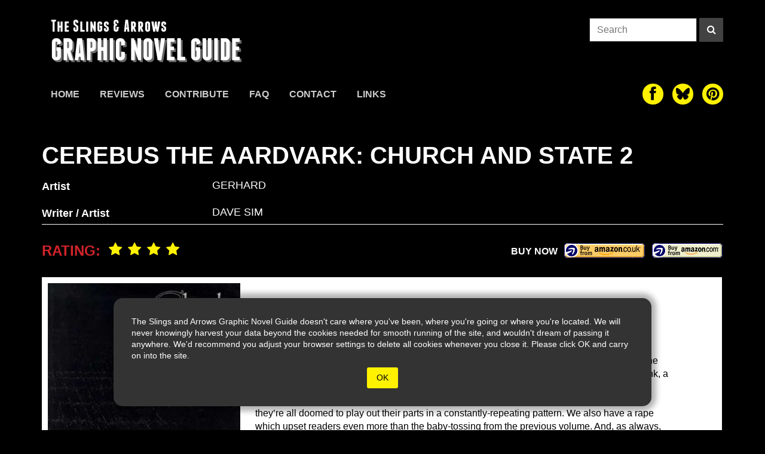

--- FILE ---
content_type: text/html; charset=UTF-8
request_url: https://theslingsandarrows.com/church-and-state-2/
body_size: 18013
content:

<style>

.single-grid{
    display: flex;
    flex-direction: row;
    flex-wrap: wrap;
    justify-content: flex-start;
    align-items: flex-start;
    gap: 2px;
    width:100%;
    height:auto;
}

.single-sidebar{
    width:30%;
    background:white;
    color:black;
    padding:10px;
    display:flex;
    flex-direction:column;
}

.single-main{
    width:calc(70% - 2px);
    
    
}

.single-main .single-content{
    background:white;
    color:black;
    padding: 20px 80px 15px 15px;
    font-size: 16px;
    line-height: 1.4;
}


@media (max-width: 940px){
    .single-main .single-content{
        padding: 20px 15px 15px 15px;
    }
}


@media (max-width: 770px){
    
    .single-grid{
        flex-direction: column;
    }
    .single-sidebar{
        width:100%;
         flex-direction:row;
         gap:20px;
    }
    .single-main{
        width:100%;
    }
}

@media (max-width: 400px){
    .single-sidebar{
        width:100%;
        flex-direction:column;
        gap:0;
    }
}

.rating span{
        font-size: 24px;
        line-height: 28px;
        vertical-align: top;
        color: #d2232a;
        font-weight: bold;
        text-transform: uppercase;
    }
    .rating i{
        font-size: 24px;
        color: #fff200;
        padding-left: 10px;

    }
    .buy-links{
        display: inline-block;
    }
    .buy-links-bottom{
        display: block;
        text-align: right;
        float: none;
        /* padding: 40px 15px 30px; */
    }

    .buy-links-bottom span{
        display: inline-block;
        margin-top: 14px;
    }

    .buy-link{
        display: inline-block;
        margin-left: 10px;
        height: 28px;
        padding: 3px 10px;
        vertical-align: top;
        margin-top:10px;
        margin-bottom:10px;
    }

    .buy-amazonuk{
        background-image: url(https://theslingsandarrows.com/wp-content/themes/slings2/img/amazonuk.gif);
        background-size: 100%;
        width: 137px;
        height: 28px;
        padding-left: 0;
        padding-right: 0;
    }
    .buy-amazon{
        background-image: url(https://theslingsandarrows.com/wp-content/themes/slings2/img/amazonus.gif);
        background-size: 100%;
        width: 120px;
        height: 28px;
        padding-left: 0;
        padding-right: 0;
    }
    .buy-walts{
        background-color:transparent;
        background-image: url(https://theslingsandarrows.com/wp-content/themes/slings2/img/walts-buy-button.png);
        background-size: 100%;
        width: 120px;
        height: 26px;
        padding-left: 0;
        padding-right: 0;
        border-radius: 3px;
    }
    .buy-wordery{
        background: #333;
        border-radius: 4px;
        color: #000;
        padding-left: 0;
        padding-right: 0;
        height: 26px;

    }
    .buy-sequential{
        background: pink;
        color: #000;
    }
    .buy-bookshop{
        background-image: url('https://theslingsandarrows.com/wp-content/uploads/2020/11/bookshop-org.png');
        background-size: 100%;
        width: 120px;
        height: 26px;
        padding-left: 0;
        padding-right: 0;
        background-position-x: -3px;
        background-position-y: -3px;
        border-radius: 4px;
        background-repeat: repeat-x;
    }


@media (max-width: 770px){
}

.post-author{
    color: #000;
    font-size: 18px;
    padding-bottom: 10px;
    margin:10px 0;
}

.single-content a{
    color: #337ab7;
    text-decoration: none;
}

.single-content p{
    margin-bottom: 10px;
}

.buy-links-bottom {
    display: flex;
    flex-direction:row;
    justify-content: flex-end;
    align-items: center;
}

.thumbs-sm .cover-thumbs{
    display:none;
}

@media (max-width: 770px){
    .thumbs-sm .cover-thumbs{
     display:block;
    }
}

.hidden{
    display:none;
}
</style>



<!DOCTYPE html>
  <html lang="en">
    <head>
        <meta charset="utf-8">
        <meta name="viewport" content="width=device-width, initial-scale=1.0">
        <meta name="description" content="Cerebus the Aardvark: Church and State 2 | The Slings & Arrows Graphic Novel Guide">
        <link rel="apple-touch-icon" sizes="180x180" href="https://theslingsandarrows.com/wp-content/themes/slings2/img/apple-touch-icon.png">
        <link rel="icon" type="image/png" sizes="32x32" href="https://theslingsandarrows.com/wp-content/themes/slings2/img/favicon-32x32.png">
        <link rel="icon" type="image/png" sizes="16x16" href="https://theslingsandarrows.com/wp-content/themes/slings2/img/favicon-16x16.png">
        <link rel="manifest" href="https://theslingsandarrows.com/wp-content/themes/slings2/img/site.webmanifest">
        <link rel="mask-icon" href="https://theslingsandarrows.com/wp-content/themes/slings2/img/safari-pinned-tab.svg" color="#000000">
        <meta name="msapplication-TileColor" content="#000000">
        <meta name="theme-color" content="#ffffff">

        <title>Cerebus the Aardvark: Church and State 2 | Slings &amp; Arrows</title>

        <link href="https://theslingsandarrows.com/wp-content/themes/slings2/css/global.css" rel="stylesheet">
        <link href="https://theslingsandarrows.com/wp-content/themes/slings2/fonts/webfonts.css" rel="stylesheet">

        <link href="https://theslingsandarrows.com/wp-content/themes/slings2/fonts/font-awesome-4.0.3/css/font-awesome.min.css" rel="stylesheet">

    <meta name='robots' content='max-image-preview:large' />
<link rel="alternate" type="application/rss+xml" title="Slings &amp; Arrows &raquo; Cerebus the Aardvark: Church and State 2 Comments Feed" href="https://theslingsandarrows.com/church-and-state-2/feed/" />
<link rel="alternate" title="oEmbed (JSON)" type="application/json+oembed" href="https://theslingsandarrows.com/wp-json/oembed/1.0/embed?url=https%3A%2F%2Ftheslingsandarrows.com%2Fchurch-and-state-2%2F" />
<link rel="alternate" title="oEmbed (XML)" type="text/xml+oembed" href="https://theslingsandarrows.com/wp-json/oembed/1.0/embed?url=https%3A%2F%2Ftheslingsandarrows.com%2Fchurch-and-state-2%2F&#038;format=xml" />
		<!-- This site uses the Google Analytics by ExactMetrics plugin v8.11.1 - Using Analytics tracking - https://www.exactmetrics.com/ -->
							<script src="//www.googletagmanager.com/gtag/js?id=G-Q4MWLJW07S"  data-cfasync="false" data-wpfc-render="false" type="text/javascript" async></script>
			<script data-cfasync="false" data-wpfc-render="false" type="text/javascript">
				var em_version = '8.11.1';
				var em_track_user = true;
				var em_no_track_reason = '';
								var ExactMetricsDefaultLocations = {"page_location":"https:\/\/theslingsandarrows.com\/church-and-state-2\/"};
								if ( typeof ExactMetricsPrivacyGuardFilter === 'function' ) {
					var ExactMetricsLocations = (typeof ExactMetricsExcludeQuery === 'object') ? ExactMetricsPrivacyGuardFilter( ExactMetricsExcludeQuery ) : ExactMetricsPrivacyGuardFilter( ExactMetricsDefaultLocations );
				} else {
					var ExactMetricsLocations = (typeof ExactMetricsExcludeQuery === 'object') ? ExactMetricsExcludeQuery : ExactMetricsDefaultLocations;
				}

								var disableStrs = [
										'ga-disable-G-Q4MWLJW07S',
									];

				/* Function to detect opted out users */
				function __gtagTrackerIsOptedOut() {
					for (var index = 0; index < disableStrs.length; index++) {
						if (document.cookie.indexOf(disableStrs[index] + '=true') > -1) {
							return true;
						}
					}

					return false;
				}

				/* Disable tracking if the opt-out cookie exists. */
				if (__gtagTrackerIsOptedOut()) {
					for (var index = 0; index < disableStrs.length; index++) {
						window[disableStrs[index]] = true;
					}
				}

				/* Opt-out function */
				function __gtagTrackerOptout() {
					for (var index = 0; index < disableStrs.length; index++) {
						document.cookie = disableStrs[index] + '=true; expires=Thu, 31 Dec 2099 23:59:59 UTC; path=/';
						window[disableStrs[index]] = true;
					}
				}

				if ('undefined' === typeof gaOptout) {
					function gaOptout() {
						__gtagTrackerOptout();
					}
				}
								window.dataLayer = window.dataLayer || [];

				window.ExactMetricsDualTracker = {
					helpers: {},
					trackers: {},
				};
				if (em_track_user) {
					function __gtagDataLayer() {
						dataLayer.push(arguments);
					}

					function __gtagTracker(type, name, parameters) {
						if (!parameters) {
							parameters = {};
						}

						if (parameters.send_to) {
							__gtagDataLayer.apply(null, arguments);
							return;
						}

						if (type === 'event') {
														parameters.send_to = exactmetrics_frontend.v4_id;
							var hookName = name;
							if (typeof parameters['event_category'] !== 'undefined') {
								hookName = parameters['event_category'] + ':' + name;
							}

							if (typeof ExactMetricsDualTracker.trackers[hookName] !== 'undefined') {
								ExactMetricsDualTracker.trackers[hookName](parameters);
							} else {
								__gtagDataLayer('event', name, parameters);
							}
							
						} else {
							__gtagDataLayer.apply(null, arguments);
						}
					}

					__gtagTracker('js', new Date());
					__gtagTracker('set', {
						'developer_id.dNDMyYj': true,
											});
					if ( ExactMetricsLocations.page_location ) {
						__gtagTracker('set', ExactMetricsLocations);
					}
										__gtagTracker('config', 'G-Q4MWLJW07S', {"forceSSL":"true"} );
										window.gtag = __gtagTracker;										(function () {
						/* https://developers.google.com/analytics/devguides/collection/analyticsjs/ */
						/* ga and __gaTracker compatibility shim. */
						var noopfn = function () {
							return null;
						};
						var newtracker = function () {
							return new Tracker();
						};
						var Tracker = function () {
							return null;
						};
						var p = Tracker.prototype;
						p.get = noopfn;
						p.set = noopfn;
						p.send = function () {
							var args = Array.prototype.slice.call(arguments);
							args.unshift('send');
							__gaTracker.apply(null, args);
						};
						var __gaTracker = function () {
							var len = arguments.length;
							if (len === 0) {
								return;
							}
							var f = arguments[len - 1];
							if (typeof f !== 'object' || f === null || typeof f.hitCallback !== 'function') {
								if ('send' === arguments[0]) {
									var hitConverted, hitObject = false, action;
									if ('event' === arguments[1]) {
										if ('undefined' !== typeof arguments[3]) {
											hitObject = {
												'eventAction': arguments[3],
												'eventCategory': arguments[2],
												'eventLabel': arguments[4],
												'value': arguments[5] ? arguments[5] : 1,
											}
										}
									}
									if ('pageview' === arguments[1]) {
										if ('undefined' !== typeof arguments[2]) {
											hitObject = {
												'eventAction': 'page_view',
												'page_path': arguments[2],
											}
										}
									}
									if (typeof arguments[2] === 'object') {
										hitObject = arguments[2];
									}
									if (typeof arguments[5] === 'object') {
										Object.assign(hitObject, arguments[5]);
									}
									if ('undefined' !== typeof arguments[1].hitType) {
										hitObject = arguments[1];
										if ('pageview' === hitObject.hitType) {
											hitObject.eventAction = 'page_view';
										}
									}
									if (hitObject) {
										action = 'timing' === arguments[1].hitType ? 'timing_complete' : hitObject.eventAction;
										hitConverted = mapArgs(hitObject);
										__gtagTracker('event', action, hitConverted);
									}
								}
								return;
							}

							function mapArgs(args) {
								var arg, hit = {};
								var gaMap = {
									'eventCategory': 'event_category',
									'eventAction': 'event_action',
									'eventLabel': 'event_label',
									'eventValue': 'event_value',
									'nonInteraction': 'non_interaction',
									'timingCategory': 'event_category',
									'timingVar': 'name',
									'timingValue': 'value',
									'timingLabel': 'event_label',
									'page': 'page_path',
									'location': 'page_location',
									'title': 'page_title',
									'referrer' : 'page_referrer',
								};
								for (arg in args) {
																		if (!(!args.hasOwnProperty(arg) || !gaMap.hasOwnProperty(arg))) {
										hit[gaMap[arg]] = args[arg];
									} else {
										hit[arg] = args[arg];
									}
								}
								return hit;
							}

							try {
								f.hitCallback();
							} catch (ex) {
							}
						};
						__gaTracker.create = newtracker;
						__gaTracker.getByName = newtracker;
						__gaTracker.getAll = function () {
							return [];
						};
						__gaTracker.remove = noopfn;
						__gaTracker.loaded = true;
						window['__gaTracker'] = __gaTracker;
					})();
									} else {
										console.log("");
					(function () {
						function __gtagTracker() {
							return null;
						}

						window['__gtagTracker'] = __gtagTracker;
						window['gtag'] = __gtagTracker;
					})();
									}
			</script>
							<!-- / Google Analytics by ExactMetrics -->
		<style id='wp-img-auto-sizes-contain-inline-css' type='text/css'>
img:is([sizes=auto i],[sizes^="auto," i]){contain-intrinsic-size:3000px 1500px}
/*# sourceURL=wp-img-auto-sizes-contain-inline-css */
</style>
<style id='wp-emoji-styles-inline-css' type='text/css'>

	img.wp-smiley, img.emoji {
		display: inline !important;
		border: none !important;
		box-shadow: none !important;
		height: 1em !important;
		width: 1em !important;
		margin: 0 0.07em !important;
		vertical-align: -0.1em !important;
		background: none !important;
		padding: 0 !important;
	}
/*# sourceURL=wp-emoji-styles-inline-css */
</style>
<style id='wp-block-library-inline-css' type='text/css'>
:root{--wp-block-synced-color:#7a00df;--wp-block-synced-color--rgb:122,0,223;--wp-bound-block-color:var(--wp-block-synced-color);--wp-editor-canvas-background:#ddd;--wp-admin-theme-color:#007cba;--wp-admin-theme-color--rgb:0,124,186;--wp-admin-theme-color-darker-10:#006ba1;--wp-admin-theme-color-darker-10--rgb:0,107,160.5;--wp-admin-theme-color-darker-20:#005a87;--wp-admin-theme-color-darker-20--rgb:0,90,135;--wp-admin-border-width-focus:2px}@media (min-resolution:192dpi){:root{--wp-admin-border-width-focus:1.5px}}.wp-element-button{cursor:pointer}:root .has-very-light-gray-background-color{background-color:#eee}:root .has-very-dark-gray-background-color{background-color:#313131}:root .has-very-light-gray-color{color:#eee}:root .has-very-dark-gray-color{color:#313131}:root .has-vivid-green-cyan-to-vivid-cyan-blue-gradient-background{background:linear-gradient(135deg,#00d084,#0693e3)}:root .has-purple-crush-gradient-background{background:linear-gradient(135deg,#34e2e4,#4721fb 50%,#ab1dfe)}:root .has-hazy-dawn-gradient-background{background:linear-gradient(135deg,#faaca8,#dad0ec)}:root .has-subdued-olive-gradient-background{background:linear-gradient(135deg,#fafae1,#67a671)}:root .has-atomic-cream-gradient-background{background:linear-gradient(135deg,#fdd79a,#004a59)}:root .has-nightshade-gradient-background{background:linear-gradient(135deg,#330968,#31cdcf)}:root .has-midnight-gradient-background{background:linear-gradient(135deg,#020381,#2874fc)}:root{--wp--preset--font-size--normal:16px;--wp--preset--font-size--huge:42px}.has-regular-font-size{font-size:1em}.has-larger-font-size{font-size:2.625em}.has-normal-font-size{font-size:var(--wp--preset--font-size--normal)}.has-huge-font-size{font-size:var(--wp--preset--font-size--huge)}.has-text-align-center{text-align:center}.has-text-align-left{text-align:left}.has-text-align-right{text-align:right}.has-fit-text{white-space:nowrap!important}#end-resizable-editor-section{display:none}.aligncenter{clear:both}.items-justified-left{justify-content:flex-start}.items-justified-center{justify-content:center}.items-justified-right{justify-content:flex-end}.items-justified-space-between{justify-content:space-between}.screen-reader-text{border:0;clip-path:inset(50%);height:1px;margin:-1px;overflow:hidden;padding:0;position:absolute;width:1px;word-wrap:normal!important}.screen-reader-text:focus{background-color:#ddd;clip-path:none;color:#444;display:block;font-size:1em;height:auto;left:5px;line-height:normal;padding:15px 23px 14px;text-decoration:none;top:5px;width:auto;z-index:100000}html :where(.has-border-color){border-style:solid}html :where([style*=border-top-color]){border-top-style:solid}html :where([style*=border-right-color]){border-right-style:solid}html :where([style*=border-bottom-color]){border-bottom-style:solid}html :where([style*=border-left-color]){border-left-style:solid}html :where([style*=border-width]){border-style:solid}html :where([style*=border-top-width]){border-top-style:solid}html :where([style*=border-right-width]){border-right-style:solid}html :where([style*=border-bottom-width]){border-bottom-style:solid}html :where([style*=border-left-width]){border-left-style:solid}html :where(img[class*=wp-image-]){height:auto;max-width:100%}:where(figure){margin:0 0 1em}html :where(.is-position-sticky){--wp-admin--admin-bar--position-offset:var(--wp-admin--admin-bar--height,0px)}@media screen and (max-width:600px){html :where(.is-position-sticky){--wp-admin--admin-bar--position-offset:0px}}

/*# sourceURL=wp-block-library-inline-css */
</style><style id='global-styles-inline-css' type='text/css'>
:root{--wp--preset--aspect-ratio--square: 1;--wp--preset--aspect-ratio--4-3: 4/3;--wp--preset--aspect-ratio--3-4: 3/4;--wp--preset--aspect-ratio--3-2: 3/2;--wp--preset--aspect-ratio--2-3: 2/3;--wp--preset--aspect-ratio--16-9: 16/9;--wp--preset--aspect-ratio--9-16: 9/16;--wp--preset--color--black: #000000;--wp--preset--color--cyan-bluish-gray: #abb8c3;--wp--preset--color--white: #ffffff;--wp--preset--color--pale-pink: #f78da7;--wp--preset--color--vivid-red: #cf2e2e;--wp--preset--color--luminous-vivid-orange: #ff6900;--wp--preset--color--luminous-vivid-amber: #fcb900;--wp--preset--color--light-green-cyan: #7bdcb5;--wp--preset--color--vivid-green-cyan: #00d084;--wp--preset--color--pale-cyan-blue: #8ed1fc;--wp--preset--color--vivid-cyan-blue: #0693e3;--wp--preset--color--vivid-purple: #9b51e0;--wp--preset--gradient--vivid-cyan-blue-to-vivid-purple: linear-gradient(135deg,rgb(6,147,227) 0%,rgb(155,81,224) 100%);--wp--preset--gradient--light-green-cyan-to-vivid-green-cyan: linear-gradient(135deg,rgb(122,220,180) 0%,rgb(0,208,130) 100%);--wp--preset--gradient--luminous-vivid-amber-to-luminous-vivid-orange: linear-gradient(135deg,rgb(252,185,0) 0%,rgb(255,105,0) 100%);--wp--preset--gradient--luminous-vivid-orange-to-vivid-red: linear-gradient(135deg,rgb(255,105,0) 0%,rgb(207,46,46) 100%);--wp--preset--gradient--very-light-gray-to-cyan-bluish-gray: linear-gradient(135deg,rgb(238,238,238) 0%,rgb(169,184,195) 100%);--wp--preset--gradient--cool-to-warm-spectrum: linear-gradient(135deg,rgb(74,234,220) 0%,rgb(151,120,209) 20%,rgb(207,42,186) 40%,rgb(238,44,130) 60%,rgb(251,105,98) 80%,rgb(254,248,76) 100%);--wp--preset--gradient--blush-light-purple: linear-gradient(135deg,rgb(255,206,236) 0%,rgb(152,150,240) 100%);--wp--preset--gradient--blush-bordeaux: linear-gradient(135deg,rgb(254,205,165) 0%,rgb(254,45,45) 50%,rgb(107,0,62) 100%);--wp--preset--gradient--luminous-dusk: linear-gradient(135deg,rgb(255,203,112) 0%,rgb(199,81,192) 50%,rgb(65,88,208) 100%);--wp--preset--gradient--pale-ocean: linear-gradient(135deg,rgb(255,245,203) 0%,rgb(182,227,212) 50%,rgb(51,167,181) 100%);--wp--preset--gradient--electric-grass: linear-gradient(135deg,rgb(202,248,128) 0%,rgb(113,206,126) 100%);--wp--preset--gradient--midnight: linear-gradient(135deg,rgb(2,3,129) 0%,rgb(40,116,252) 100%);--wp--preset--font-size--small: 13px;--wp--preset--font-size--medium: 20px;--wp--preset--font-size--large: 36px;--wp--preset--font-size--x-large: 42px;--wp--preset--spacing--20: 0.44rem;--wp--preset--spacing--30: 0.67rem;--wp--preset--spacing--40: 1rem;--wp--preset--spacing--50: 1.5rem;--wp--preset--spacing--60: 2.25rem;--wp--preset--spacing--70: 3.38rem;--wp--preset--spacing--80: 5.06rem;--wp--preset--shadow--natural: 6px 6px 9px rgba(0, 0, 0, 0.2);--wp--preset--shadow--deep: 12px 12px 50px rgba(0, 0, 0, 0.4);--wp--preset--shadow--sharp: 6px 6px 0px rgba(0, 0, 0, 0.2);--wp--preset--shadow--outlined: 6px 6px 0px -3px rgb(255, 255, 255), 6px 6px rgb(0, 0, 0);--wp--preset--shadow--crisp: 6px 6px 0px rgb(0, 0, 0);}:where(.is-layout-flex){gap: 0.5em;}:where(.is-layout-grid){gap: 0.5em;}body .is-layout-flex{display: flex;}.is-layout-flex{flex-wrap: wrap;align-items: center;}.is-layout-flex > :is(*, div){margin: 0;}body .is-layout-grid{display: grid;}.is-layout-grid > :is(*, div){margin: 0;}:where(.wp-block-columns.is-layout-flex){gap: 2em;}:where(.wp-block-columns.is-layout-grid){gap: 2em;}:where(.wp-block-post-template.is-layout-flex){gap: 1.25em;}:where(.wp-block-post-template.is-layout-grid){gap: 1.25em;}.has-black-color{color: var(--wp--preset--color--black) !important;}.has-cyan-bluish-gray-color{color: var(--wp--preset--color--cyan-bluish-gray) !important;}.has-white-color{color: var(--wp--preset--color--white) !important;}.has-pale-pink-color{color: var(--wp--preset--color--pale-pink) !important;}.has-vivid-red-color{color: var(--wp--preset--color--vivid-red) !important;}.has-luminous-vivid-orange-color{color: var(--wp--preset--color--luminous-vivid-orange) !important;}.has-luminous-vivid-amber-color{color: var(--wp--preset--color--luminous-vivid-amber) !important;}.has-light-green-cyan-color{color: var(--wp--preset--color--light-green-cyan) !important;}.has-vivid-green-cyan-color{color: var(--wp--preset--color--vivid-green-cyan) !important;}.has-pale-cyan-blue-color{color: var(--wp--preset--color--pale-cyan-blue) !important;}.has-vivid-cyan-blue-color{color: var(--wp--preset--color--vivid-cyan-blue) !important;}.has-vivid-purple-color{color: var(--wp--preset--color--vivid-purple) !important;}.has-black-background-color{background-color: var(--wp--preset--color--black) !important;}.has-cyan-bluish-gray-background-color{background-color: var(--wp--preset--color--cyan-bluish-gray) !important;}.has-white-background-color{background-color: var(--wp--preset--color--white) !important;}.has-pale-pink-background-color{background-color: var(--wp--preset--color--pale-pink) !important;}.has-vivid-red-background-color{background-color: var(--wp--preset--color--vivid-red) !important;}.has-luminous-vivid-orange-background-color{background-color: var(--wp--preset--color--luminous-vivid-orange) !important;}.has-luminous-vivid-amber-background-color{background-color: var(--wp--preset--color--luminous-vivid-amber) !important;}.has-light-green-cyan-background-color{background-color: var(--wp--preset--color--light-green-cyan) !important;}.has-vivid-green-cyan-background-color{background-color: var(--wp--preset--color--vivid-green-cyan) !important;}.has-pale-cyan-blue-background-color{background-color: var(--wp--preset--color--pale-cyan-blue) !important;}.has-vivid-cyan-blue-background-color{background-color: var(--wp--preset--color--vivid-cyan-blue) !important;}.has-vivid-purple-background-color{background-color: var(--wp--preset--color--vivid-purple) !important;}.has-black-border-color{border-color: var(--wp--preset--color--black) !important;}.has-cyan-bluish-gray-border-color{border-color: var(--wp--preset--color--cyan-bluish-gray) !important;}.has-white-border-color{border-color: var(--wp--preset--color--white) !important;}.has-pale-pink-border-color{border-color: var(--wp--preset--color--pale-pink) !important;}.has-vivid-red-border-color{border-color: var(--wp--preset--color--vivid-red) !important;}.has-luminous-vivid-orange-border-color{border-color: var(--wp--preset--color--luminous-vivid-orange) !important;}.has-luminous-vivid-amber-border-color{border-color: var(--wp--preset--color--luminous-vivid-amber) !important;}.has-light-green-cyan-border-color{border-color: var(--wp--preset--color--light-green-cyan) !important;}.has-vivid-green-cyan-border-color{border-color: var(--wp--preset--color--vivid-green-cyan) !important;}.has-pale-cyan-blue-border-color{border-color: var(--wp--preset--color--pale-cyan-blue) !important;}.has-vivid-cyan-blue-border-color{border-color: var(--wp--preset--color--vivid-cyan-blue) !important;}.has-vivid-purple-border-color{border-color: var(--wp--preset--color--vivid-purple) !important;}.has-vivid-cyan-blue-to-vivid-purple-gradient-background{background: var(--wp--preset--gradient--vivid-cyan-blue-to-vivid-purple) !important;}.has-light-green-cyan-to-vivid-green-cyan-gradient-background{background: var(--wp--preset--gradient--light-green-cyan-to-vivid-green-cyan) !important;}.has-luminous-vivid-amber-to-luminous-vivid-orange-gradient-background{background: var(--wp--preset--gradient--luminous-vivid-amber-to-luminous-vivid-orange) !important;}.has-luminous-vivid-orange-to-vivid-red-gradient-background{background: var(--wp--preset--gradient--luminous-vivid-orange-to-vivid-red) !important;}.has-very-light-gray-to-cyan-bluish-gray-gradient-background{background: var(--wp--preset--gradient--very-light-gray-to-cyan-bluish-gray) !important;}.has-cool-to-warm-spectrum-gradient-background{background: var(--wp--preset--gradient--cool-to-warm-spectrum) !important;}.has-blush-light-purple-gradient-background{background: var(--wp--preset--gradient--blush-light-purple) !important;}.has-blush-bordeaux-gradient-background{background: var(--wp--preset--gradient--blush-bordeaux) !important;}.has-luminous-dusk-gradient-background{background: var(--wp--preset--gradient--luminous-dusk) !important;}.has-pale-ocean-gradient-background{background: var(--wp--preset--gradient--pale-ocean) !important;}.has-electric-grass-gradient-background{background: var(--wp--preset--gradient--electric-grass) !important;}.has-midnight-gradient-background{background: var(--wp--preset--gradient--midnight) !important;}.has-small-font-size{font-size: var(--wp--preset--font-size--small) !important;}.has-medium-font-size{font-size: var(--wp--preset--font-size--medium) !important;}.has-large-font-size{font-size: var(--wp--preset--font-size--large) !important;}.has-x-large-font-size{font-size: var(--wp--preset--font-size--x-large) !important;}
/*# sourceURL=global-styles-inline-css */
</style>

<style id='classic-theme-styles-inline-css' type='text/css'>
/*! This file is auto-generated */
.wp-block-button__link{color:#fff;background-color:#32373c;border-radius:9999px;box-shadow:none;text-decoration:none;padding:calc(.667em + 2px) calc(1.333em + 2px);font-size:1.125em}.wp-block-file__button{background:#32373c;color:#fff;text-decoration:none}
/*# sourceURL=/wp-includes/css/classic-themes.min.css */
</style>
<link rel='stylesheet' id='contact-form-7-css' href='https://theslingsandarrows.com/wp-content/plugins/contact-form-7/includes/css/styles.css?ver=6.1.4' type='text/css' media='all' />
<script type="text/javascript" src="https://theslingsandarrows.com/wp-content/plugins/google-analytics-dashboard-for-wp/assets/js/frontend-gtag.min.js?ver=8.11.1" id="exactmetrics-frontend-script-js" async="async" data-wp-strategy="async"></script>
<script data-cfasync="false" data-wpfc-render="false" type="text/javascript" id='exactmetrics-frontend-script-js-extra'>/* <![CDATA[ */
var exactmetrics_frontend = {"js_events_tracking":"true","download_extensions":"zip,mp3,mpeg,pdf,docx,pptx,xlsx,rar","inbound_paths":"[{\"path\":\"\\\/go\\\/\",\"label\":\"affiliate\"},{\"path\":\"\\\/recommend\\\/\",\"label\":\"affiliate\"}]","home_url":"https:\/\/theslingsandarrows.com","hash_tracking":"false","v4_id":"G-Q4MWLJW07S"};/* ]]> */
</script>
<link rel="https://api.w.org/" href="https://theslingsandarrows.com/wp-json/" /><link rel="alternate" title="JSON" type="application/json" href="https://theslingsandarrows.com/wp-json/wp/v2/posts/7363" /><link rel="EditURI" type="application/rsd+xml" title="RSD" href="https://theslingsandarrows.com/xmlrpc.php?rsd" />
<meta name="generator" content="WordPress 6.9" />
<link rel="canonical" href="https://theslingsandarrows.com/church-and-state-2/" />
<link rel='shortlink' href='https://theslingsandarrows.com/?p=7363' />

    </head>
    <body>

<style>
#cookie-warning{
  opacity: 1;
  position: absolute;
  z-index: 999;
  width:100%;
  bottom: 40px;
  display: flex;
  flex-direction: row;
  flex-wrap: wrap;
  justify-content: center;
  transition: ease all .8s;
}

#cookie-warning .box{
  position: relative;
  width: 90%;
  max-width: 900px;
  height: auto;
  background: #333;
  color: white;
  font-size: 14px;
  display: flex;
  flex-direction: row;
  flex-wrap: wrap;
  justify-content: center;
  align-items: center;
  -webkit-box-shadow: 0px 0px 10px 8px rgba(0,0,0,0.3); 
  box-shadow: 0px 0px 10px 8px rgba(0,0,0,0.3);
  padding: 30px;
  border-radius: 15px;
}

#cookie-warning button{
  background: #FFF200;
  color: black;
  border-radius: 3px;
  padding: 8px 16px;
  margin: 10px 30px 0 30px;
  border: 0 none;

}
</style>
<div id="cookie-warning">
  <div class="box">
  <span>The Slings and Arrows Graphic Novel Guide doesn't care where you've been, where you're going or where you're located. We will never knowingly harvest your data beyond the cookies needed for smooth running of the site, and wouldn't dream of passing it anywhere. We'd recommend you adjust your browser settings to delete all cookies whenever you close it. Please click OK and carry on into the site.</span>
  <button type="button" onclick="dismissWarning()">OK</button>
  </div>
</div>


<script>
function showWarning() {
  document.getElementById("cookie-warning").style.opacity = 1;
  document.getElementById("cookie-warning").style.bottom = '40px';
}
function dismissWarning() {
  document.getElementById("cookie-warning").style.opacity = 0;
  document.getElementById("cookie-warning").style.bottom = '-400px';
}
</script>


<div class="site-header boxed">


  <div class="masthead">
    <a class="slings-logo" href="https://theslingsandarrows.com">
      <h3>The Slings &amp; Arrows</h3>
      <h2>GRAPHIC NOVEL GUIDE</h2>
    </a>
    <form class="search-form" role="search" method="get" action="https://theslingsandarrows.com/">
  <input type="search" class="search-input" placeholder="Search" value="" name="s">
  <button type="submit" class="search-button" aria-label="Search"><i class="fa fa-search"></i></button>
</form>

<style>
  .search-form{
    display: flex;
    flex-direction: row;
    flex-wrap: nowrap;
    justify-content: flex-end;
    align-items: flex-start;
  }
  .search-input{
    display: inline-block;
    height: 40px;
    width: 180px;
    padding: 8px 12px;
    background-color: #fff;
    border: 1px solid #282828;
    border-radius: 0;
  }
  .search-button{
    display: inline-block;
    height: 40px;
    width: 40px;
    background: #424242;
    color:#fff;
    margin-left: 4px;
    text-align: center;
  }
  .search-button:hover,
  .search-button:active,
  .search-button:focus{
    background: var(--sacyan);
  }


@media (max-width: 770px){
  .masthead .search-form{
    display:none;
  }
}

</style>    
    <button id="burger" type="button" aria-label="toggle site menu" class="menu-toggle">
      <span class="burger-bar"></span>
      <span class="burger-bar"></span>
      <span class="burger-bar"></span>
      <span class="close-bar"></span>
      <span class="close-bar"></span>
    </button>
  </div>

    <div id="mobile-menu">
      
<div class="mobile-site-menu ios-safe">
  <nav>
    <form class="search-form" role="search" method="get" action="https://theslingsandarrows.com/">
  <input type="search" class="search-input" placeholder="Search" value="" name="s">
  <button type="submit" class="search-button" aria-label="Search"><i class="fa fa-search"></i></button>
</form>

<style>
  .search-form{
    display: flex;
    flex-direction: row;
    flex-wrap: nowrap;
    justify-content: flex-end;
    align-items: flex-start;
  }
  .search-input{
    display: inline-block;
    height: 40px;
    width: 180px;
    padding: 8px 12px;
    background-color: #fff;
    border: 1px solid #282828;
    border-radius: 0;
  }
  .search-button{
    display: inline-block;
    height: 40px;
    width: 40px;
    background: #424242;
    color:#fff;
    margin-left: 4px;
    text-align: center;
  }
  .search-button:hover,
  .search-button:active,
  .search-button:focus{
    background: var(--sacyan);
  }


@media (max-width: 770px){
  .masthead .search-form{
    display:none;
  }
}

</style>    <ul class="mobile-site-menu-list">
      <li class="nav-item "><a href="https://theslingsandarrows.com/">Home</a></li><li class="nav-item "><a href="https://theslingsandarrows.com/reviews/">Reviews</a></li><li class="nav-item "><a href="https://theslingsandarrows.com/contribute/">Contribute</a></li><li class="nav-item "><a href="https://theslingsandarrows.com/faq/">FAQ</a></li><li class="nav-item "><a href="https://theslingsandarrows.com/contact/">Contact</a></li><li class="nav-item "><a href="https://theslingsandarrows.com/links/">Links</a></li>    </ul>
    
<div class="social-links social-links-sm" style="padding-bottom:6px;">
  <a href="https://www.facebook.com/slingsandarrowsgraphicnovels/" target="_blank" aria-label="The slings and arrows on Facebook"><i class="fa fa-facebook" aria-hidden="true"></i></a>
  <a href="https://bsky.app/profile/sandagnguide.bsky.social" target="_blank" aria-label="The slings and arrows on Twitter"><div class="sa-icon"><svg xmlns="http://www.w3.org/2000/svg" width="200" height="200" viewBox="0 0 24 24">
  <path fill="currentColor" d="M12 10.8c-1.087-2.114-4.046-6.053-6.798-7.995C2.566.944 1.561 1.266.902 1.565C.139 1.908 0 3.08 0 3.768c0 .69.378 5.65.624 6.479c.815 2.736 3.713 3.66 6.383 3.364c.136-.02.275-.039.415-.056c-.138.022-.276.04-.415.056c-3.912.58-7.387 2.005-2.83 7.078c5.013 5.19 6.87-1.113 7.823-4.308c.953 3.195 2.05 9.271 7.733 4.308c4.267-4.308 1.172-6.498-2.74-7.078a8.741 8.741 0 0 1-.415-.056c.14.017.279.036.415.056c2.67.297 5.568-.628 6.383-3.364c.246-.828.624-5.79.624-6.478c0-.69-.139-1.861-.902-2.206c-.659-.298-1.664-.62-4.3 1.24C16.046 4.748 13.087 8.687 12 10.8"/>
</svg>
</div>
</a>
  <a href="http://uk.pinterest.com/slingsandar0455/pins" target="_blank" aria-label="The slings and arrows on Pinterest"><i class="fa fa-pinterest" aria-hidden="true"></i></a>
</div>

<style>
.sa-icon{
    width:65%;
    height:65%;
}
.social-links{
    display: flex;
    flex-direction: row;
    justify-content: flex-start;
    align-items: flex-start;
}

.social-links a{
    display: inline-block;
    color: #000;
    background: var(--sayellow);
}

.social-links a svg{
width:100%;
height:100%;
}

.social-links-sm a{
    position: relative;
    display: flex;
    flex-direction: column;
    justify-content: center;
    align-items: center;
    width: 35px;
    height: 35px;
    border-radius: 50px;
    margin-left: 15px;
    margin-right: 0;
    font-size: 25px;
    line-height: 1;
}

.mobile-site-menu .social-links-sm a{
  margin-top: 15px;
  margin-left: 10px;
  margin-right: 10px;
}

.social-links-lg a{
    position: relative;
    display: flex;
    flex-direction: column;
    justify-content: center;
    align-items: center;
    width: 50px;
    height: 50px;
    border-radius: 50px;
    margin-left: 15px;
    font-size: 30px;
    line-height: 1;
}

</style>  </nav>
</div>

<style>
.mobile-site-menu{
  position: absolute;
  display:none;
  height: 475px;
  z-index: 10;
  left:0;
  padding-top: 25px;
  width: 100%;
  background: rgba(0,0,0,0.9);
  margin:0;
  box-shadow: 0px 20px 30px -20px rgba(0,0,0,0.8);
}

@media (max-width: 770px){
    .mobile-site-menu{
      display:block;
    }
  }

.mobile-site-menu nav{
  display:flex;
  flex-direction: column;
  flex-wrap: nowrap;
  justify-content: center;
  align-items: center;
}

.mobile-site-menu-list{
  display:flex;
  flex-direction: column;
  flex-wrap: nowrap;
  justify-content: flex-start;
  align-items: center;
  padding:15px 0;
}

.mobile-site-menu-list .nav-item{
  display: block;
  text-transform: uppercase;
  font-size: 18px;
  font-weight: bold;
  margin: 4px 0;
}

.mobile-site-menu-list .nav-item a{
    color:#CCC;
    padding: 10px 15px;
    line-height: 1;
    border-bottom: 4px solid rgba(0,0,0,0.9);
    display: inline-block;
    text-align: center;
    width:100%;
  }

  .mobile-site-menu-list .nav-item a:hover,
  .mobile-site-menu-list .nav-item a:focus,
  .mobile-site-menu-list .nav-item a:active{
    color: #FFF;
    border-bottom: 4px solid var(--sacyan);
  }

  .mobile-site-menu-list .nav-item:nth-child(2) a:hover,
  .mobile-site-menu-list .nav-item:nth-child(2) a:active,
  .mobile-site-menu-list .nav-item:nth-child(2) a:focus,
  .mobile-site-menu-list .nav-item:nth-child(2).active a{
    border-bottom: 4px solid var(--sayellow);
  }

  .mobile-site-menu-list .nav-item:nth-child(3) a:hover,
  .mobile-site-menu-list .nav-item:nth-child(3) a:active,
  .mobile-site-menu-list .nav-item:nth-child(3) a:focus,
  .mobile-site-menu-list .nav-item:nth-child(3).active a{
    border-bottom: 4px solid var(--sared);
  }

  .mobile-site-menu-list .nav-item:nth-child(4) a:hover,
  .mobile-site-menu-list .nav-item:nth-child(4) a:active,
  .mobile-site-menu-list .nav-item:nth-child(4) a:focus,
  .mobile-site-menu-list .nav-item:nth-child(4).active a{
    border-bottom: 4px solid var(--sagreen);
  }
  .mobile-site-menu-list .nav-item:nth-child(5) a:hover,
  .mobile-site-menu-list .nav-item:nth-child(5) a:active,
  .mobile-site-menu-list .nav-item:nth-child(5) a:focus,
  .mobile-site-menu-list .nav-item:nth-child(5).active a{
    border-bottom: 4px solid var(--samagenta);
  }
  .mobile-site-menu-list .nav-item:nth-child(6) a:hover,
  .mobile-site-menu-list .nav-item:nth-child(6) a:active,
  .mobile-site-menu-list .nav-item:nth-child(6) a:focus,
  .mobile-site-menu-list .nav-item:nth-child(6).active a{
    border-bottom: 4px solid var(--sacyan);
  }
</style>    </div>

    
<nav class="main-menu"> 
  <ul class="menu-list">
    <li class="nav-item "><a href="https://theslingsandarrows.com/">Home</a></li><li class="nav-item "><a href="https://theslingsandarrows.com/reviews/">Reviews</a></li><li class="nav-item "><a href="https://theslingsandarrows.com/contribute/">Contribute</a></li><li class="nav-item "><a href="https://theslingsandarrows.com/faq/">FAQ</a></li><li class="nav-item "><a href="https://theslingsandarrows.com/contact/">Contact</a></li><li class="nav-item "><a href="https://theslingsandarrows.com/links/">Links</a></li>  </ul>
  
<div class="social-links social-links-sm" style="padding-bottom:6px;">
  <a href="https://www.facebook.com/slingsandarrowsgraphicnovels/" target="_blank" aria-label="The slings and arrows on Facebook"><i class="fa fa-facebook" aria-hidden="true"></i></a>
  <a href="https://bsky.app/profile/sandagnguide.bsky.social" target="_blank" aria-label="The slings and arrows on Twitter"><div class="sa-icon"><svg xmlns="http://www.w3.org/2000/svg" width="200" height="200" viewBox="0 0 24 24">
  <path fill="currentColor" d="M12 10.8c-1.087-2.114-4.046-6.053-6.798-7.995C2.566.944 1.561 1.266.902 1.565C.139 1.908 0 3.08 0 3.768c0 .69.378 5.65.624 6.479c.815 2.736 3.713 3.66 6.383 3.364c.136-.02.275-.039.415-.056c-.138.022-.276.04-.415.056c-3.912.58-7.387 2.005-2.83 7.078c5.013 5.19 6.87-1.113 7.823-4.308c.953 3.195 2.05 9.271 7.733 4.308c4.267-4.308 1.172-6.498-2.74-7.078a8.741 8.741 0 0 1-.415-.056c.14.017.279.036.415.056c2.67.297 5.568-.628 6.383-3.364c.246-.828.624-5.79.624-6.478c0-.69-.139-1.861-.902-2.206c-.659-.298-1.664-.62-4.3 1.24C16.046 4.748 13.087 8.687 12 10.8"/>
</svg>
</div>
</a>
  <a href="http://uk.pinterest.com/slingsandar0455/pins" target="_blank" aria-label="The slings and arrows on Pinterest"><i class="fa fa-pinterest" aria-hidden="true"></i></a>
</div>

<style>
.sa-icon{
    width:65%;
    height:65%;
}
.social-links{
    display: flex;
    flex-direction: row;
    justify-content: flex-start;
    align-items: flex-start;
}

.social-links a{
    display: inline-block;
    color: #000;
    background: var(--sayellow);
}

.social-links a svg{
width:100%;
height:100%;
}

.social-links-sm a{
    position: relative;
    display: flex;
    flex-direction: column;
    justify-content: center;
    align-items: center;
    width: 35px;
    height: 35px;
    border-radius: 50px;
    margin-left: 15px;
    margin-right: 0;
    font-size: 25px;
    line-height: 1;
}

.mobile-site-menu .social-links-sm a{
  margin-top: 15px;
  margin-left: 10px;
  margin-right: 10px;
}

.social-links-lg a{
    position: relative;
    display: flex;
    flex-direction: column;
    justify-content: center;
    align-items: center;
    width: 50px;
    height: 50px;
    border-radius: 50px;
    margin-left: 15px;
    font-size: 30px;
    line-height: 1;
}

</style></nav>

<style>
  .main-menu{
    display: flex;
    flex-direction: row;
    flex-wrap: wrap;
    justify-content: space-between;
    align-items: center;
  }

  @media (max-width: 770px){
    .main-menu{
      display:none;
    }
  }

  .menu-list{
    display: flex;
    flex-direction: row;
    flex-wrap: wrap;
    justify-content: flex-start;
    align-items: center;
    padding: 15px 0;
  }
  .menu-list .nav-item{
    text-transform: uppercase;
    font-size: 16px;
    font-weight: bold;
    margin-right: 4px;
  }
  .menu-list .nav-item a{
    color:#CCC;
    padding: 10px 15px;
    line-height: 1;
    border-bottom: 4px solid #000;
    display: inline-block;
    text-align: center;
  }

  .menu-list .nav-item a:hover,
  .menu-list .nav-item a:focus,
  .menu-list .nav-item a:active{
    color: #FFF;
    border-bottom: 4px solid var(--sacyan);
  }

  .menu-list .nav-item:nth-child(2) a:hover,
  .menu-list .nav-item:nth-child(2) a:active,
  .menu-list .nav-item:nth-child(2) a:focus,
  .menu-list .nav-item:nth-child(2).active a{
    border-bottom: 4px solid var(--sayellow);
  }

  .menu-list .nav-item:nth-child(3) a:hover,
  .menu-list .nav-item:nth-child(3) a:active,
  .menu-list .nav-item:nth-child(3) a:focus,
  .menu-list .nav-item:nth-child(3).active a{
    border-bottom: 4px solid var(--sared);
  }

  .menu-list .nav-item:nth-child(4) a:hover,
  .menu-list .nav-item:nth-child(4) a:active,
  .menu-list .nav-item:nth-child(4) a:focus,
  .menu-list .nav-item:nth-child(4).active a{
    border-bottom: 4px solid var(--sagreen);
  }
  .menu-list .nav-item:nth-child(5) a:hover,
  .menu-list .nav-item:nth-child(5) a:active,
  .menu-list .nav-item:nth-child(5) a:focus,
  .menu-list .nav-item:nth-child(5).active a{
    border-bottom: 4px solid var(--samagenta);
  }
  .menu-list .nav-item:nth-child(6) a:hover,
  .menu-list .nav-item:nth-child(6) a:active,
  .menu-list .nav-item:nth-child(6) a:focus,
  .menu-list .nav-item:nth-child(6).active a{
    border-bottom: 4px solid var(--sacyan);
  }
</style>    
</div>

<script>
  const mobileMenu = document.getElementById('mobile-menu');
  const burger = document.getElementById('burger');
  burger.addEventListener('click', menuToggle, false);

  let open = false;
  function menuToggle(e) {
    e.preventDefault();
    open = !open;
    if(open) {
      burger.classList.add('active');
      mobileMenu.classList.add('active');
    } else {
      burger.classList.remove('active');
      mobileMenu.classList.remove('active');
    }
  }
</script>

<style>
.masthead{
  display: flex;
  flex-direction: row;
  flex-wrap: wrap;
  justify-content: space-between;
  align-items: flex-start;
  padding-top: 30px;
}

.slings-logo h3 {
  color: #FFF;
  font-family: 'franchiseregular', sans-serif;
  font-size: 28px;
  font-weight: 300;
  letter-spacing: 1px;
  padding: 0;
  margin: 0;
  line-height:1;
  margin-left:15px;
}

.slings-logo h2 {
  color: #FFF;
  font-family: 'franchiseregular', sans-serif;
  font-size: 52px;
  text-shadow: 3px 3px 0px rgb(150 150 150 / 70%);
  padding: 0 0 15px 0;
  margin: 0;
  margin-left:15px;
}

@media (max-width: 420px){
  .slings-logo h3{
    font-size: 20px;
    line-height:1.2;
  }
  .slings-logo h2{
    font-size: 29px;
  }
}


button.menu-toggle{
  position: relative;
  display: none;
  flex-wrap: nowrap;
  flex-direction: column;
  justify-content: center;
  align-items: center;
  background: #000;
  /*border: 1px solid #333;*/
  padding: 6px;
  height:50px;
  width:50px;
  cursor: pointer;
  margin-top:2px;
}


@media (max-width: 770px){
  button.menu-toggle{
    display: flex;
  }
}

button.menu-toggle:hover,
button.menu-toggle:active,
button.menu-toggle:focus{
  background: #333;
}

.burger-bar{
  display: inline-block;
  background: #FFF;
  height: 4px;
  width: 30px;
  margin: 3px 0;
  transition: opacity .5s;
  opacity: 1;
}

.menu-toggle.active .burger-bar{
  opacity: 0;
}

.menu-toggle .close-bar{
  opacity: 0;
}

.menu-toggle.active .close-bar {
  position: absolute;
  z-index: 4;
  background: #FFF;
  height: 4px;
  width: 30px;
  transition: opacity .5s;
  opacity: 1;
  transform:rotateZ(45deg);
}
.menu-toggle.active :last-child.close-bar{
  position: absolute;
  z-index: 5;
  background: #FFF;
  height: 4px;
  width: 30px;
  transition: opacity .5s;
  opacity: 1;
  transform:rotateZ(135deg);
}

#mobile-menu{
  display:none;
}
#mobile-menu.active{
  display:block;
}
</style>



<div class="page-post boxed">

    
        

        <style>
.post-title{
    margin-bottom: 15px;
    padding:0;
    color:white;
    text-transform: uppercase;
    font-size: 40px;
    line-height: 1;
    font-weight:bold;
}

.post-creators{
    display: flex;
    padding: 0;
    flex-wrap: wrap;
    align-content: flex-start;
    justify-content: flex-start;
    align-items: flex-start;
}

.creators-list{
    padding: 5px 0;
    display:flex;
    flex-direction: row;
    flex-wrap:nowrap;
    justify-content:flex-start;
    align-items:flex-start;
}

.creators-list .post-creators-label{
    min-width: 25%;
    color: white;
    font-weight: bold;
    font-size: 18px;
    text-transform: capitalize;
}

.post-creators a{
    color:white;
    font-size: 18px;
    line-height:1.2;
    font-weight:normal;
    text-transform:uppercase;
}
.post-creators a:hover{
    text-decoration:underline;
}

@media (max-width: 770px){
    .post-title{
        font-size: 28px;
    }

    .creators-list .post-creators-label{
        font-size:16px;
    }

    .post-creators a{
        font-size:16px;
    }
}
</style>


<div style="padding-top:45px;">
    <h2 class="post-title">Cerebus the Aardvark: Church and State 2</h2>
            <div class="creators-list">            <div class="post-creators-label">Artist</div>
            <div class="post-creators" style="padding: 0;">
                            <div class="creator">
                    <h3><a href="https://theslingsandarrows.com/artist/gerhard/">Gerhard</a></h3>
                </div>
                                            </div>
        </div>
        <div class="creators-list"></div>
        <div class="creators-list">            <div class="post-creators-label">Writer / Artist</div>
            <div class="post-creators" style="padding: 0;">
                            <div class="creator">
                    <h3><a href="https://theslingsandarrows.com/writer/dave-sim/">Dave Sim</a></h3>
                </div>
                                            </div>
        </div>
        </div>
        <style>
    .supplemental{
        padding: 20px 0;
        border-top: 1px solid white;
        display: flex;
        flex-direction: row;
        flex-wrap: wrap;
        justify-content: space-between;
        align-items: center;
    }
</style>

<div class="row">
    <div class="supplemental">
                <div class="rating"><span>RATING:</span>
                <i class="fa fa-star"></i><i class="fa fa-star"></i><i class="fa fa-star"></i><i class="fa fa-star"></i>                            </div>
    

            <style>
    .buy-links-wrap, .buy-links{
        display:flex;
        flex-direction:row;
        flex-wrap:wrap;
        justify-content:flex-end;
        align-items:center;
    }

    @media (max-width: 400px){
        .buy-links-wrap{
            margin-top:20px;
            justify-content:center;
        }
        .buy-links{
            justify-content:center;
        }
    }
</style>

<div class="buy-links-wrap">
    <span style="display: inline-block; color: white; font-size: 16px; font-weight: bold; line-height:14px; line-height:17px;">BUY NOW</span>
    <div class="buy-links">
        <a class ="buy-link buy-amazonuk" href="http://www.amazon.co.uk/gp/product/0919359116/ref=as_li_qf_sp_asin_il_tl?ie=UTF8&camp=1634&creative=6738&creativeASIN=0919359116&linkCode=as2&tag=thesliandar06-21" target="_blank"></a><a class ="buy-link buy-amazon" href="http://www.amazon.com/gp/product/0919359116/ref=as_li_qf_sp_asin_il_tl?ie=UTF8&camp=1789&creative=9325&creativeASIN=0919359116&linkCode=as2&tag=thesliandarrg-20&linkId=2SQ7WAUE3XKSKDLI" target="_blank"></a>        </div>
    </div>        </div>
</div>

        <div class="single-grid">

            <div class="single-sidebar">
                
<style>
	#GN-cover-image{
        width: 100%;
        overflow: hidden;
        margin-bottom: 10px;
    }
    .cover-wrap,
    .cover-wrap img{
        width: 100%;
        height: auto;
    }

    .cover-wrap{
    	margin-bottom: 10px;
    }

    .cover-thumbs{
        display: block;
        width: 100%;
        height: auto;
        overflow: hidden;
        margin-bottom: 10px;
    }

    .cover-thumbs h5{
        color: #000;
        font-size: 16px;
        margin-top: 0;
        margin-bottom: 5px;
    }
    .cover-thumbs a{
        display: inline-block;
        width: 72px;
        margin-right: 4px;
        margin-bottom: 4px;
        vertical-align: top;
    }

    .cover-thumbs a:last-child{
        margin-right: 0;
    }

    .cover-thumbs a img{
        width: 100%;
        height: auto;
    }

    .thumb-sel{
        opacity: 0.8;
    }

    a.feat-image{
        display: block;
        overflow: hidden;
        position: relative;
        width: 100%;
        height: auto;
        margin-bottom: 15px;
        text-decoration: none;
        color: #000;
    }

    a.feat-image img{
        width: 100%;
        height: auto;
    }

    a.feat-image .sample-label{
        position: absolute;
        z-index: 5;
        opacity: 0.7;
        width: auto;
        padding: 5px 6px;
        border: 2px solid #000;
        font-size: 13px;
        text-align: center;
        font-weight: bold;
        top: 0;
        right: 0;
        -webkit-transition: opacity 0.25s ease-in-out;
        -moz-transition: opacity 0.25s ease-in-out;
        -o-transition: opacity 0.25s ease-in-out;
        transition: opacity 0.25s ease-in-out;
        color:black;
    }

    a.feat-image .sample-label span{
        font-weight: normal;
    }

    a.feat-image:hover .sample-label{
        opacity: 1;
    }

    #sample-modal{
    	position: fixed;
    	top:0;
    	left:0;
    	z-index:10;
    	width: 0;
    	height:0;
    	opacity: 0;
    	transition: opacity 0.5s ease-in-out;
    	background-color: rgba(0,0,0,0.8);
    	display: flex;
    	flex-wrap: nowrap;
    	flex-direction: column;
    	justify-content: center;
    	align-items: center;
    }
    #sample-modal.active{
    	width:100%;
    	height:100%;
    }
    #sample-modal.fadein{
    	opacity: 1;
    }
    #sample-modal .inner{
    	position: relative;
    	max-height: 90vh;
    	width:auto;
    	background-size:contain;
    	background-repeat: no-repeat;
    }
    #sample-modal #modal-close{
    	position: absolute;
    	display:flex;
    	flex-direction:row;
    	flex-wrap:nowrap;
    	justify-content:center;
    	align-items:baseline;
    	top: 20px;
    	left:50%;
    	width:auto;
    	color:black;
    	transform:translate(-50%, 0);
    	font-size: 13px;
    	font-weight:bold;
    	padding: 8px 12px;
    }

a.sample-button-sm{
	display:none;
    text-align: center;
    color: black;
    padding: 8px;
    font-size: 13px;
    font-weight: bold;
    line-height: 1;
    border: 1px solid black;
    margin-bottom: 15px;
}
@media (max-width: 770px){
	a.feat-image{
		display:none;
	}
    a.sample-button-sm{
    	display:block;
    }

    .cover-thumbs{
    	display:none;
    }
}

</style>


<div id="GN-cover-image">
    <div class="cover-wrap">
        <img alt="Cerebus the Aardvark: Church and State 2" class="cover-image" src="https://theslingsandarrows.com/wp-content/uploads/2015/07/Church-and-State-2-cover.jpg">
    </div>
        
</div>


<a href="https://theslingsandarrows.com/wp-content/uploads/2015/07/Church-and-State-2-interior1.jpg" data-featherlight="https://theslingsandarrows.com/wp-content/uploads/2015/07/Church-and-State-2-interior1.jpg" class="feat-image">
    <img width="300" height="226" src="https://theslingsandarrows.com/wp-content/uploads/2015/07/Church-and-State-2-interior1-300x226.jpg" class="attachment-medium size-medium wp-post-image" alt="Cerebus Church and State review" decoding="async" fetchpriority="high" srcset="https://theslingsandarrows.com/wp-content/uploads/2015/07/Church-and-State-2-interior1-300x226.jpg 300w, https://theslingsandarrows.com/wp-content/uploads/2015/07/Church-and-State-2-interior1-436x328.jpg 436w, https://theslingsandarrows.com/wp-content/uploads/2015/07/Church-and-State-2-interior1.jpg 600w" sizes="(max-width: 300px) 100vw, 300px" />    <div class="sample-label bg-yellow"><span>SAMPLE IMAGE&nbsp;</span><i class="fa fa-expand"></i></div>
</a>




<div id="sample-modal">
	<img class="inner">
	<a href="#" id="modal-close" class="bg-yellow">CLOSE&nbsp;<i class="fa fa-times"></i></a>
</div>

<script>
(() => {
	// const thumbs = document.querySelectorAll('a.thumb-sel');
	// thumbs.forEach((thumb) => {
	// 	console.log(thumb)
	// 	thumb.addEventListener('click', switchThumb, false);
	// })

	// function switchThumb(e) {
	// 	e.preventDefault();
	// 	const largeUrl = e.target.src;
	// 	const coverImg = document.querySelector('#GN-cover-image img.cover-image');
	// 	coverImg.setAttribute('src', largeUrl);
	// }

	// const modalEl = document.getElementById('sample-modal');
	// let modalOn = false;

	// const sampleButtonSm = document.querySelector('a.sample-button-sm');
	// const featImg = document.querySelector('a.feat-image');
	// const featImgUrl = featImg.getAttribute('href');
	// sampleButtonSm.addEventListener('click', sampleModal, false);
	// featImg.addEventListener('click', sampleModal, false);


	// const close = document.getElementById('modal-close');
	// close.addEventListener('click', closeModal, false);
	// modalEl.addEventListener('click', closeModal, false);

	// function sampleModal(e) {
	// 	e.preventDefault();
	// 	if(modalOn) { return; }
	// 	const modalImage = document.querySelector('#sample-modal .inner');
	// 	modalImage.src = featImgUrl;
	// 	modalEl.classList.add('fadein', 'active');
	// 	modalOn = true;
	// }

	// function closeModal(e) {
	// 	e.preventDefault();
	// 	if(!modalOn) { return; }
	// 	modalEl.classList.remove('fadein');
	// 	setTimeout(()=>{
	// 		modalEl.classList.remove('active');
	// 		modalOn = false;
	// 	}, 500);
		
	// }
})();
</script>                <div>
                    <div class="thumbs-sm">
                                            </div>

                    <a href="" class="sample-button-sm bg-yellow"><span>SAMPLE IMAGE&nbsp;</span><i class="fa fa-expand"></i></a>

                    
<style>
#GN_data-list{
	font-size: 14px;
	line-height:1.4;
}

#GN_data-list ul {
    width: 100%;
    list-style: none;
    padding: 0;
    margin: 0;
}

#GN_data-list ul li{
    margin-bottom: 5px;
}

#GN_data-list ul li .wpcf-field-name{
    text-transform: uppercase;
    font-weight: bold;
}

#GN_data-list ul li:nth-child(2) .wpcf-field-name{
    display: block;
}

#GN_data-list ul li .wpcf-field-value{
    color: #555;
}

</style>

<div id="GN_data-list" class="">
    <ul>
                <li><strong>NORTH AMERICAN PUBLISHER / ISBN: </strong>New Holland Publishers Ltd - 0919359116</li>                <li><strong>RELEASE DATE: </strong>1988</li>                <li><strong>FORMAT: </strong>Black and white</li>        <li><strong>UPC: </strong>9780919359116</li>        <li><strong>CONTAINS ADULT CONTENT?: </strong>no</li>        <li><strong>DOES THIS PASS THE BECHDEL TEST?: </strong>no</li>        <li><strong>POSITIVE MINORITY PORTRAYAL?: </strong>no</li>                <div class="review-cats"><strong>CATEGORIES: </strong><a href="https://theslingsandarrows.com/category/fantasy/" rel="category tag">Fantasy</a>, <a href="https://theslingsandarrows.com/category/humour/" rel="category tag">Humour</a>, <a href="https://theslingsandarrows.com/category/political/" rel="category tag">Political</a></div>
    </ul>
</div>                    
                </div>
            </div>


            <div class="single-main">
                <div class="single-content">
                    <h5 class="post-author">Review by <a href="https://theslingsandarrows.com/author/royb/" title="Posts by Roy Boyd" rel="author">Roy Boyd</a></h5>
                                        <p><em>Church and State</em> 2 makes it clear from the start, which in this case is page 595, that this is the second half of a book. If you haven’t read the <a href="http://theslingsandarrows.com/church-and-state-1/">previous volume</a>, go and do so now. We’ll wait.</p>
<p>Dave Sim&#8217;s plot is going to sound bonkers, though it all makes sense, of sorts, if you’ve read the earlier books. Cerebus has been thrown off the tower (which is mysteriously growing) by Thrunk, a giant rock-monster. He returns, only to be dragged into complex religious matters that imply, <em>Battlestar Galactica</em>-style, that everything &#8220;has happened before, and will happen again&#8221;, and they’re all doomed to play out their parts in a constantly-repeating pattern. We also have a rape which upset readers even more than the baby-tossing from the previous volume. And, as always, there’s comedy, whether it’s Mick and Keef (Jagger and Richards) or the Roach’s latest incarnation, who spends much of this book obsessed with the Secret Sacred Wars.</p>
<p>It transpires that whomever stands atop the tower with a perfectly-cast gold sphere will ascend, to heaven or some equivalent. Weisshaupt had intended that it would be he who ascended, but it’s Cerebus who is atop the tower when it breaks off and flies towards the moon. Then, in a rare crossover with another title, Cerebus meets Flaming Carrot, a character that makes a talking aardvark seem pedestrian: a lunatic wearing a huge flaming carrot head (hence the name) and a pair of flippers on his feet (hence the lunatic). Flaming Carrot flies off, and, after a fight with a three-headed monster (another reappearance from the early days) Cerebus lands on the moon. He has a long telepathic conversation with the Judge (based on actor Lou Jacobi), who tells him how the world will end and also how Cerebus’s own life will end. Without spoilers, let’s just say that it’s not good news. Cerebus awakes, back home, and discovers that the Cirinists have invaded and take his gold.</p>
<p>One critic&#8217;s assessment was that the story’s ending was “too darn cosmic”. Which Sim called “moronic… in a medium where the blowing up of the universe and getting superpowers from radioactivity are the norm rather than the exception”. One can see Sim’s point, but it would be fair to say that blowing up universes and getting superpowers from radiation aren’t what those stories are normally all about, they’re just plot devices. Whereas this book attempts an intelligent examination of forces, be they human, religious, metaphysical, quantum mechanical or other, rather than a <em>deus ex machina</em> followed by 22-pages of fights in tights.</p>
<p>There is an epilogue published later, and collected in <em>Cerebus Zero</em>. Sim hoped to include it, but this book, the largest of the series at 630 pages, literally couldn’t be any thicker, as the binding wouldn’t hold.</p>
<p><em>Church and State 2</em> is the largest of a series unequalled in comics in terms of size and scope. It&#8217;s been described as Sim’s attempt at <em>War and Peace</em> in comic form, something at which it largely succeeds. Its attempts to be taken seriously as literature are leavened with a great deal of well-executed comedy. While it might be a bit too spacey for some, there’s a great deal to admire in a book that’s packed with beautiful artwork and thought-provoking writing. <em>Cerebus</em> continues with <a href="http://theslingsandarrows.com/jakas-story/"><em>Jaka&#8217;s Story</em></a>.</p>
<p>&nbsp;</p>
<p>&nbsp;</p>


                    
                            <style>
    .buy-links-wrap, .buy-links{
        display:flex;
        flex-direction:row;
        flex-wrap:wrap;
        justify-content:flex-end;
        align-items:center;
    }

    @media (max-width: 400px){
        .buy-links-wrap{
            margin-top:20px;
            justify-content:center;
        }
        .buy-links{
            justify-content:center;
        }
    }
</style>

<div class="buy-links-wrap">
    <span style="display: inline-block; color: black; font-size: 16px; font-weight: bold; line-height:14px; line-height:17px;">BUY NOW</span>
    <div class="buy-links">
        <a class ="buy-link buy-amazonuk" href="http://www.amazon.co.uk/gp/product/0919359116/ref=as_li_qf_sp_asin_il_tl?ie=UTF8&camp=1634&creative=6738&creativeASIN=0919359116&linkCode=as2&tag=thesliandar06-21" target="_blank"></a><a class ="buy-link buy-amazon" href="http://www.amazon.com/gp/product/0919359116/ref=as_li_qf_sp_asin_il_tl?ie=UTF8&camp=1789&creative=9325&creativeASIN=0919359116&linkCode=as2&tag=thesliandarrg-20&linkId=2SQ7WAUE3XKSKDLI" target="_blank"></a>        </div>
    </div>
                                    </div>


                
                <div class="related-four hidden">
                
<style>


.related-four .related-reviews-heading{
	padding: 20px 0 0 20px;
	margin-bottom:0;
}

 .related-six .related-reviews-heading,
.related-four-span .related-reviews-heading{
	padding: 20px 0 10px;
	margin-bottom:0;
}


.related-six .slings-grid,
.related-four-span .slings-grid{
	padding:0;
	gap:15px;
}


.related-four .slings-grid.related-reviews,
.related-four-span .slings-grid.related-reviews{
   grid-template-columns: repeat(auto-fill, calc(25% - 15px));
   grid-auto-rows: 255px;
  }


 .related-six .slings-grid.related-reviews{
   grid-template-columns: repeat(auto-fill, calc(16.6666% - 12.5px));
   grid-auto-rows: 255px;
  }



.slings-grid.related-reviews .review h3 .rating{
    margin-top:8px;
  }


@media (max-width: 1250px){

	.slings-grid.related-reviews .review:hover{
		width:100%;
		transform: scale3d(1,1,1);
	}

	.related-four .slings-grid.related-reviews{
	   grid-template-columns: repeat(auto-fill, calc(25% - 15px));
	   grid-auto-rows: calc(21vw);
	  }

	 .related-four-span .slings-grid.related-reviews{
	   grid-template-columns: repeat(auto-fill, calc(25% - 11.25px));
	   grid-auto-rows: 255px;
	  }

	.related-six .slings-grid.related-reviews{
	   grid-template-columns: repeat(auto-fill, calc(16.6666% - 12.5px));
	   grid-auto-rows: calc(21vw);
	  }

	/*.slings-grid.related-reviews{
		grid-template-columns: repeat(auto-fill, 176px);
    	grid-auto-rows: 255px;
   	}*/
}

@media (max-width: 1180px){
	.slings-grid.related-reviews{
   		grid-auto-rows: calc(21vw);
  	}
  	.slings-grid.related-reviews .review h3{
		font-size: 14px;
		line-height: 1.2;
	}
	slings-grid.related-reviews .review h3 .rating i {
	    font-size: 12px;
	}
}

@media (max-width: 940px){
	
}

@media (max-width: 770px){
	
	.related-six .slings-grid.related-reviews{
	   grid-template-columns: repeat(auto-fill, calc(33.3333% - 12.5px));
	   grid-auto-rows: calc(42vw);
	}

	.related-four-span .slings-grid.related-reviews{
	   grid-template-columns: repeat(auto-fill, calc(25% - 11.25px));
	   grid-auto-rows: calc(30vw);
	  }
}

@media (max-width: 500px){
	.related-six .slings-grid.related-reviews{
	   grid-template-columns: repeat(auto-fill, calc(50% - 7.5px));
	   grid-auto-rows: calc(65vw);
	}

	.related-four .slings-grid.related-reviews,
	.related-four-span .slings-grid.related-reviews{
   		grid-template-columns: repeat(auto-fill, calc(50% - 7.5px));
   		grid-auto-rows: calc(60vw);
  	}

}


.related-four .slings-grid.related-reviews .review:nth-child(5),
.related-four .slings-grid.related-reviews .review:nth-child(6){
	display:none;
}

.related-six .slings-grid.related-reviews .review:nth-child(5),
.related-six .slings-grid.related-reviews .review:nth-child(6){
	display: block;
}

/*@media (min-width: 400px) and (max-width: 770px){
  .slings-grid{
    grid-template-columns: repeat(auto-fill, 214px);
    grid-auto-rows: 300px;
    }

}*/
</style>

    <h3 class="related-reviews-heading">Related reviews</h3>

    <div class="slings-grid related-reviews">
    
      
      
<a href="https://theslingsandarrows.com/the-armed-garden/" class="review">
    <img src="https://theslingsandarrows.com/wp-content/uploads/2015/12/Screenshot-2015-12-28-00.35.22-300x420.png" alt="The Armed Garden cover">
        <h3>The Armed Garden      <div class="rating"><i class="fa fa-star"></i><i class="fa fa-star"></i><i class="fa fa-star"></i><i class="fa fa-star"></i><i class="fa fa-star-half"></i></div>
    </h3>
  </a>


    
      
      
<a href="https://theslingsandarrows.com/the-man-who-laughs/" class="review">
    <img src="https://theslingsandarrows.com/wp-content/uploads/2016/01/The-Man-who-Laughs-300x432.jpg" alt="The Man Who Laughs cover">
        <h3>The Man Who Laughs      <div class="rating"><i class="fa fa-star"></i><i class="fa fa-star"></i><i class="fa fa-star"></i><i class="fa fa-star-half"></i></div>
    </h3>
  </a>


    
      
      
<a href="https://theslingsandarrows.com/the-manhattan-projects-science-bad/" class="review">
    <img src="https://theslingsandarrows.com/wp-content/uploads/2015/07/Manhattan-Projects-Cover-300x449.jpg" alt="The Manhattan Projects 1 cover">
        <h3>The Manhattan Projects 1      <div class="rating"><i class="fa fa-star"></i><i class="fa fa-star"></i><i class="fa fa-star"></i><i class="fa fa-star"></i><i class="fa fa-star-half"></i></div>
    </h3>
  </a>


    
      
      
<a href="https://theslingsandarrows.com/wizzywig/" class="review">
    <img src="https://theslingsandarrows.com/wp-content/uploads/2015/02/wizzywigcoverwspine_lg-300x359.jpg" alt="Wizzywig cover">
        <h3>Wizzywig      <div class="rating"><i class="fa fa-star"></i><i class="fa fa-star"></i><i class="fa fa-star"></i><i class="fa fa-star-half"></i></div>
    </h3>
  </a>


    	</div>
                </div>
               
            </div>

        </div>

        <div class="related-four-span hidden">
        
<style>


.related-four .related-reviews-heading{
	padding: 20px 0 0 20px;
	margin-bottom:0;
}

 .related-six .related-reviews-heading,
.related-four-span .related-reviews-heading{
	padding: 20px 0 10px;
	margin-bottom:0;
}


.related-six .slings-grid,
.related-four-span .slings-grid{
	padding:0;
	gap:15px;
}


.related-four .slings-grid.related-reviews,
.related-four-span .slings-grid.related-reviews{
   grid-template-columns: repeat(auto-fill, calc(25% - 15px));
   grid-auto-rows: 255px;
  }


 .related-six .slings-grid.related-reviews{
   grid-template-columns: repeat(auto-fill, calc(16.6666% - 12.5px));
   grid-auto-rows: 255px;
  }



.slings-grid.related-reviews .review h3 .rating{
    margin-top:8px;
  }


@media (max-width: 1250px){

	.slings-grid.related-reviews .review:hover{
		width:100%;
		transform: scale3d(1,1,1);
	}

	.related-four .slings-grid.related-reviews{
	   grid-template-columns: repeat(auto-fill, calc(25% - 15px));
	   grid-auto-rows: calc(21vw);
	  }

	 .related-four-span .slings-grid.related-reviews{
	   grid-template-columns: repeat(auto-fill, calc(25% - 11.25px));
	   grid-auto-rows: 255px;
	  }

	.related-six .slings-grid.related-reviews{
	   grid-template-columns: repeat(auto-fill, calc(16.6666% - 12.5px));
	   grid-auto-rows: calc(21vw);
	  }

	/*.slings-grid.related-reviews{
		grid-template-columns: repeat(auto-fill, 176px);
    	grid-auto-rows: 255px;
   	}*/
}

@media (max-width: 1180px){
	.slings-grid.related-reviews{
   		grid-auto-rows: calc(21vw);
  	}
  	.slings-grid.related-reviews .review h3{
		font-size: 14px;
		line-height: 1.2;
	}
	slings-grid.related-reviews .review h3 .rating i {
	    font-size: 12px;
	}
}

@media (max-width: 940px){
	
}

@media (max-width: 770px){
	
	.related-six .slings-grid.related-reviews{
	   grid-template-columns: repeat(auto-fill, calc(33.3333% - 12.5px));
	   grid-auto-rows: calc(42vw);
	}

	.related-four-span .slings-grid.related-reviews{
	   grid-template-columns: repeat(auto-fill, calc(25% - 11.25px));
	   grid-auto-rows: calc(30vw);
	  }
}

@media (max-width: 500px){
	.related-six .slings-grid.related-reviews{
	   grid-template-columns: repeat(auto-fill, calc(50% - 7.5px));
	   grid-auto-rows: calc(65vw);
	}

	.related-four .slings-grid.related-reviews,
	.related-four-span .slings-grid.related-reviews{
   		grid-template-columns: repeat(auto-fill, calc(50% - 7.5px));
   		grid-auto-rows: calc(60vw);
  	}

}


.related-four .slings-grid.related-reviews .review:nth-child(5),
.related-four .slings-grid.related-reviews .review:nth-child(6){
	display:none;
}

.related-six .slings-grid.related-reviews .review:nth-child(5),
.related-six .slings-grid.related-reviews .review:nth-child(6){
	display: block;
}

/*@media (min-width: 400px) and (max-width: 770px){
  .slings-grid{
    grid-template-columns: repeat(auto-fill, 214px);
    grid-auto-rows: 300px;
    }

}*/
</style>

    <h3 class="related-reviews-heading">Related reviews</h3>

    <div class="slings-grid related-reviews">
    
      
      
<a href="https://theslingsandarrows.com/the-armed-garden/" class="review">
    <img src="https://theslingsandarrows.com/wp-content/uploads/2015/12/Screenshot-2015-12-28-00.35.22-300x420.png" alt="The Armed Garden cover">
        <h3>The Armed Garden      <div class="rating"><i class="fa fa-star"></i><i class="fa fa-star"></i><i class="fa fa-star"></i><i class="fa fa-star"></i><i class="fa fa-star-half"></i></div>
    </h3>
  </a>


    
      
      
<a href="https://theslingsandarrows.com/the-man-who-laughs/" class="review">
    <img src="https://theslingsandarrows.com/wp-content/uploads/2016/01/The-Man-who-Laughs-300x432.jpg" alt="The Man Who Laughs cover">
        <h3>The Man Who Laughs      <div class="rating"><i class="fa fa-star"></i><i class="fa fa-star"></i><i class="fa fa-star"></i><i class="fa fa-star-half"></i></div>
    </h3>
  </a>


    
      
      
<a href="https://theslingsandarrows.com/the-manhattan-projects-science-bad/" class="review">
    <img src="https://theslingsandarrows.com/wp-content/uploads/2015/07/Manhattan-Projects-Cover-300x449.jpg" alt="The Manhattan Projects 1 cover">
        <h3>The Manhattan Projects 1      <div class="rating"><i class="fa fa-star"></i><i class="fa fa-star"></i><i class="fa fa-star"></i><i class="fa fa-star"></i><i class="fa fa-star-half"></i></div>
    </h3>
  </a>


    
      
      
<a href="https://theslingsandarrows.com/wizzywig/" class="review">
    <img src="https://theslingsandarrows.com/wp-content/uploads/2015/02/wizzywigcoverwspine_lg-300x359.jpg" alt="Wizzywig cover">
        <h3>Wizzywig      <div class="rating"><i class="fa fa-star"></i><i class="fa fa-star"></i><i class="fa fa-star"></i><i class="fa fa-star-half"></i></div>
    </h3>
  </a>


    	</div>
        </div>
        

        <div class="related-six hidden">
        
<style>


.related-four .related-reviews-heading{
	padding: 20px 0 0 20px;
	margin-bottom:0;
}

 .related-six .related-reviews-heading,
.related-four-span .related-reviews-heading{
	padding: 20px 0 10px;
	margin-bottom:0;
}


.related-six .slings-grid,
.related-four-span .slings-grid{
	padding:0;
	gap:15px;
}


.related-four .slings-grid.related-reviews,
.related-four-span .slings-grid.related-reviews{
   grid-template-columns: repeat(auto-fill, calc(25% - 15px));
   grid-auto-rows: 255px;
  }


 .related-six .slings-grid.related-reviews{
   grid-template-columns: repeat(auto-fill, calc(16.6666% - 12.5px));
   grid-auto-rows: 255px;
  }



.slings-grid.related-reviews .review h3 .rating{
    margin-top:8px;
  }


@media (max-width: 1250px){

	.slings-grid.related-reviews .review:hover{
		width:100%;
		transform: scale3d(1,1,1);
	}

	.related-four .slings-grid.related-reviews{
	   grid-template-columns: repeat(auto-fill, calc(25% - 15px));
	   grid-auto-rows: calc(21vw);
	  }

	 .related-four-span .slings-grid.related-reviews{
	   grid-template-columns: repeat(auto-fill, calc(25% - 11.25px));
	   grid-auto-rows: 255px;
	  }

	.related-six .slings-grid.related-reviews{
	   grid-template-columns: repeat(auto-fill, calc(16.6666% - 12.5px));
	   grid-auto-rows: calc(21vw);
	  }

	/*.slings-grid.related-reviews{
		grid-template-columns: repeat(auto-fill, 176px);
    	grid-auto-rows: 255px;
   	}*/
}

@media (max-width: 1180px){
	.slings-grid.related-reviews{
   		grid-auto-rows: calc(21vw);
  	}
  	.slings-grid.related-reviews .review h3{
		font-size: 14px;
		line-height: 1.2;
	}
	slings-grid.related-reviews .review h3 .rating i {
	    font-size: 12px;
	}
}

@media (max-width: 940px){
	
}

@media (max-width: 770px){
	
	.related-six .slings-grid.related-reviews{
	   grid-template-columns: repeat(auto-fill, calc(33.3333% - 12.5px));
	   grid-auto-rows: calc(42vw);
	}

	.related-four-span .slings-grid.related-reviews{
	   grid-template-columns: repeat(auto-fill, calc(25% - 11.25px));
	   grid-auto-rows: calc(30vw);
	  }
}

@media (max-width: 500px){
	.related-six .slings-grid.related-reviews{
	   grid-template-columns: repeat(auto-fill, calc(50% - 7.5px));
	   grid-auto-rows: calc(65vw);
	}

	.related-four .slings-grid.related-reviews,
	.related-four-span .slings-grid.related-reviews{
   		grid-template-columns: repeat(auto-fill, calc(50% - 7.5px));
   		grid-auto-rows: calc(60vw);
  	}

}


.related-four .slings-grid.related-reviews .review:nth-child(5),
.related-four .slings-grid.related-reviews .review:nth-child(6){
	display:none;
}

.related-six .slings-grid.related-reviews .review:nth-child(5),
.related-six .slings-grid.related-reviews .review:nth-child(6){
	display: block;
}

/*@media (min-width: 400px) and (max-width: 770px){
  .slings-grid{
    grid-template-columns: repeat(auto-fill, 214px);
    grid-auto-rows: 300px;
    }

}*/
</style>

    <h3 class="related-reviews-heading">Related reviews</h3>

    <div class="slings-grid related-reviews">
    
      
      
<a href="https://theslingsandarrows.com/the-armed-garden/" class="review">
    <img src="https://theslingsandarrows.com/wp-content/uploads/2015/12/Screenshot-2015-12-28-00.35.22-300x420.png" alt="The Armed Garden cover">
        <h3>The Armed Garden      <div class="rating"><i class="fa fa-star"></i><i class="fa fa-star"></i><i class="fa fa-star"></i><i class="fa fa-star"></i><i class="fa fa-star-half"></i></div>
    </h3>
  </a>


    
      
      
<a href="https://theslingsandarrows.com/the-man-who-laughs/" class="review">
    <img src="https://theslingsandarrows.com/wp-content/uploads/2016/01/The-Man-who-Laughs-300x432.jpg" alt="The Man Who Laughs cover">
        <h3>The Man Who Laughs      <div class="rating"><i class="fa fa-star"></i><i class="fa fa-star"></i><i class="fa fa-star"></i><i class="fa fa-star-half"></i></div>
    </h3>
  </a>


    
      
      
<a href="https://theslingsandarrows.com/the-manhattan-projects-science-bad/" class="review">
    <img src="https://theslingsandarrows.com/wp-content/uploads/2015/07/Manhattan-Projects-Cover-300x449.jpg" alt="The Manhattan Projects 1 cover">
        <h3>The Manhattan Projects 1      <div class="rating"><i class="fa fa-star"></i><i class="fa fa-star"></i><i class="fa fa-star"></i><i class="fa fa-star"></i><i class="fa fa-star-half"></i></div>
    </h3>
  </a>


    
      
      
<a href="https://theslingsandarrows.com/wizzywig/" class="review">
    <img src="https://theslingsandarrows.com/wp-content/uploads/2015/02/wizzywigcoverwspine_lg-300x359.jpg" alt="Wizzywig cover">
        <h3>Wizzywig      <div class="rating"><i class="fa fa-star"></i><i class="fa fa-star"></i><i class="fa fa-star"></i><i class="fa fa-star-half"></i></div>
    </h3>
  </a>


    	</div>
        </div>
        
        
    </div>

<script>
(() => {
    const thumbs = document.querySelectorAll('a.thumb-sel');
    thumbs.forEach((thumb) => {
        console.log(thumb)
        thumb.addEventListener('click', switchThumb, false);
    })

    function switchThumb(e) {
        e.preventDefault();
        const largeUrl = e.target.src;
        const coverImg = document.querySelector('#GN-cover-image img.cover-image');
        coverImg.setAttribute('src', largeUrl);
    }

    const modalEl = document.getElementById('sample-modal');
    let modalOn = false;

    const sampleButtonSm = document.querySelector('a.sample-button-sm');
    const featImg = document.querySelector('a.feat-image');
    const featImgUrl = featImg.getAttribute('href');
    sampleButtonSm.addEventListener('click', sampleModal, false);
    featImg.addEventListener('click', sampleModal, false);


    const close = document.getElementById('modal-close');
    close.addEventListener('click', closeModal, false);
    modalEl.addEventListener('click', closeModal, false);

    function sampleModal(e) {
        e.preventDefault();
        if(modalOn) { return; }
        const modalImage = document.querySelector('#sample-modal .inner');
        modalImage.src = featImgUrl;
        modalEl.classList.add('fadein', 'active');
        modalOn = true;
    }

    function closeModal(e) {
        e.preventDefault();
        if(!modalOn) { return; }
        modalEl.classList.remove('fadein');
        setTimeout(()=>{
            modalEl.classList.remove('active');
            modalOn = false;
        }, 500);
        
    }



    const sidebar = document.querySelector('.single-sidebar');
    const main = document.querySelector('.single-content');
    //const related = document.querySelectorAll('.slings-grid.related-reviews');
    const relatedFour = document.querySelector('.related-four');
    const relatedFourSpan = document.querySelector('.related-four-span');
    const relatedSix = document.querySelector('.related-six');

    function calcColHeights() {
        if(window.innerWidth < 770) { 
            if(4 === 6) {
                relatedSix.classList.remove('hidden');
                relatedFour.classList.add('hidden');
                relatedFourSpan.classList.add('hidden');
            } else {
                relatedFourSpan.classList.remove('hidden');
                relatedSix.classList.add('hidden');
                relatedFour.classList.add('hidden');
            }
            return; 
        }
        const lHeight = sidebar.getBoundingClientRect();
        const rHeight = main.getBoundingClientRect();

        if (lHeight.height < rHeight.height) {
            // add class of 6 related if there are indeed 6 present
            if(4 === 6) {
                relatedSix.classList.remove('hidden');
                relatedFour.classList.add('hidden');
                relatedFourSpan.classList.add('hidden');
            } else {
                // console.log('caught');
                // console.log(lHeight.height);
                // console.log(rHeight.height);
                relatedFourSpan.classList.remove('hidden');
                relatedSix.classList.add('hidden');
                relatedFour.classList.add('hidden');
            }
        } else {
            // remove class of 6 related
            relatedFour.classList.remove('hidden');
            relatedSix.classList.add('hidden');
            relatedFourSpan.classList.add('hidden');
        }

    }

    window.onresize = calcColHeights;
    calcColHeights();
    setTimeout(() => {
        calcColHeights();
    }, 500);    

})();

</script>



		<div class="site-footer boxed">
		  <div class="footer-content">
		    <div class="copy">
		      &copy;&nbsp; 2026 Slings & Arrows<br>
		      <a class="footer-link" href="https://theslingsandarrows.com/terms">Terms</a>
		    </div>
		   
<div class="social-links social-links-lg" style="padding-bottom:6px;">
  <a href="https://www.facebook.com/slingsandarrowsgraphicnovels/" target="_blank" aria-label="The slings and arrows on Facebook"><i class="fa fa-facebook" aria-hidden="true"></i></a>
  <a href="https://bsky.app/profile/sandagnguide.bsky.social" target="_blank" aria-label="The slings and arrows on Twitter"><div class="sa-icon"><svg xmlns="http://www.w3.org/2000/svg" width="200" height="200" viewBox="0 0 24 24">
  <path fill="currentColor" d="M12 10.8c-1.087-2.114-4.046-6.053-6.798-7.995C2.566.944 1.561 1.266.902 1.565C.139 1.908 0 3.08 0 3.768c0 .69.378 5.65.624 6.479c.815 2.736 3.713 3.66 6.383 3.364c.136-.02.275-.039.415-.056c-.138.022-.276.04-.415.056c-3.912.58-7.387 2.005-2.83 7.078c5.013 5.19 6.87-1.113 7.823-4.308c.953 3.195 2.05 9.271 7.733 4.308c4.267-4.308 1.172-6.498-2.74-7.078a8.741 8.741 0 0 1-.415-.056c.14.017.279.036.415.056c2.67.297 5.568-.628 6.383-3.364c.246-.828.624-5.79.624-6.478c0-.69-.139-1.861-.902-2.206c-.659-.298-1.664-.62-4.3 1.24C16.046 4.748 13.087 8.687 12 10.8"/>
</svg>
</div>
</a>
  <a href="http://uk.pinterest.com/slingsandar0455/pins" target="_blank" aria-label="The slings and arrows on Pinterest"><i class="fa fa-pinterest" aria-hidden="true"></i></a>
</div>

<style>
.sa-icon{
    width:65%;
    height:65%;
}
.social-links{
    display: flex;
    flex-direction: row;
    justify-content: flex-start;
    align-items: flex-start;
}

.social-links a{
    display: inline-block;
    color: #000;
    background: var(--sayellow);
}

.social-links a svg{
width:100%;
height:100%;
}

.social-links-sm a{
    position: relative;
    display: flex;
    flex-direction: column;
    justify-content: center;
    align-items: center;
    width: 35px;
    height: 35px;
    border-radius: 50px;
    margin-left: 15px;
    margin-right: 0;
    font-size: 25px;
    line-height: 1;
}

.mobile-site-menu .social-links-sm a{
  margin-top: 15px;
  margin-left: 10px;
  margin-right: 10px;
}

.social-links-lg a{
    position: relative;
    display: flex;
    flex-direction: column;
    justify-content: center;
    align-items: center;
    width: 50px;
    height: 50px;
    border-radius: 50px;
    margin-left: 15px;
    font-size: 30px;
    line-height: 1;
}

</style>		  </div>
		</div>
  

    	<script type="speculationrules">
{"prefetch":[{"source":"document","where":{"and":[{"href_matches":"/*"},{"not":{"href_matches":["/wp-*.php","/wp-admin/*","/wp-content/uploads/*","/wp-content/*","/wp-content/plugins/*","/wp-content/themes/slings2/*","/*\\?(.+)"]}},{"not":{"selector_matches":"a[rel~=\"nofollow\"]"}},{"not":{"selector_matches":".no-prefetch, .no-prefetch a"}}]},"eagerness":"conservative"}]}
</script>
<script type="text/javascript" src="https://theslingsandarrows.com/wp-includes/js/dist/hooks.min.js?ver=dd5603f07f9220ed27f1" id="wp-hooks-js"></script>
<script type="text/javascript" src="https://theslingsandarrows.com/wp-includes/js/dist/i18n.min.js?ver=c26c3dc7bed366793375" id="wp-i18n-js"></script>
<script type="text/javascript" id="wp-i18n-js-after">
/* <![CDATA[ */
wp.i18n.setLocaleData( { 'text direction\u0004ltr': [ 'ltr' ] } );
//# sourceURL=wp-i18n-js-after
/* ]]> */
</script>
<script type="text/javascript" src="https://theslingsandarrows.com/wp-content/plugins/contact-form-7/includes/swv/js/index.js?ver=6.1.4" id="swv-js"></script>
<script type="text/javascript" id="contact-form-7-js-before">
/* <![CDATA[ */
var wpcf7 = {
    "api": {
        "root": "https:\/\/theslingsandarrows.com\/wp-json\/",
        "namespace": "contact-form-7\/v1"
    },
    "cached": 1
};
//# sourceURL=contact-form-7-js-before
/* ]]> */
</script>
<script type="text/javascript" src="https://theslingsandarrows.com/wp-content/plugins/contact-form-7/includes/js/index.js?ver=6.1.4" id="contact-form-7-js"></script>
<script id="wp-emoji-settings" type="application/json">
{"baseUrl":"https://s.w.org/images/core/emoji/17.0.2/72x72/","ext":".png","svgUrl":"https://s.w.org/images/core/emoji/17.0.2/svg/","svgExt":".svg","source":{"concatemoji":"https://theslingsandarrows.com/wp-includes/js/wp-emoji-release.min.js?ver=6.9"}}
</script>
<script type="module">
/* <![CDATA[ */
/*! This file is auto-generated */
const a=JSON.parse(document.getElementById("wp-emoji-settings").textContent),o=(window._wpemojiSettings=a,"wpEmojiSettingsSupports"),s=["flag","emoji"];function i(e){try{var t={supportTests:e,timestamp:(new Date).valueOf()};sessionStorage.setItem(o,JSON.stringify(t))}catch(e){}}function c(e,t,n){e.clearRect(0,0,e.canvas.width,e.canvas.height),e.fillText(t,0,0);t=new Uint32Array(e.getImageData(0,0,e.canvas.width,e.canvas.height).data);e.clearRect(0,0,e.canvas.width,e.canvas.height),e.fillText(n,0,0);const a=new Uint32Array(e.getImageData(0,0,e.canvas.width,e.canvas.height).data);return t.every((e,t)=>e===a[t])}function p(e,t){e.clearRect(0,0,e.canvas.width,e.canvas.height),e.fillText(t,0,0);var n=e.getImageData(16,16,1,1);for(let e=0;e<n.data.length;e++)if(0!==n.data[e])return!1;return!0}function u(e,t,n,a){switch(t){case"flag":return n(e,"\ud83c\udff3\ufe0f\u200d\u26a7\ufe0f","\ud83c\udff3\ufe0f\u200b\u26a7\ufe0f")?!1:!n(e,"\ud83c\udde8\ud83c\uddf6","\ud83c\udde8\u200b\ud83c\uddf6")&&!n(e,"\ud83c\udff4\udb40\udc67\udb40\udc62\udb40\udc65\udb40\udc6e\udb40\udc67\udb40\udc7f","\ud83c\udff4\u200b\udb40\udc67\u200b\udb40\udc62\u200b\udb40\udc65\u200b\udb40\udc6e\u200b\udb40\udc67\u200b\udb40\udc7f");case"emoji":return!a(e,"\ud83e\u1fac8")}return!1}function f(e,t,n,a){let r;const o=(r="undefined"!=typeof WorkerGlobalScope&&self instanceof WorkerGlobalScope?new OffscreenCanvas(300,150):document.createElement("canvas")).getContext("2d",{willReadFrequently:!0}),s=(o.textBaseline="top",o.font="600 32px Arial",{});return e.forEach(e=>{s[e]=t(o,e,n,a)}),s}function r(e){var t=document.createElement("script");t.src=e,t.defer=!0,document.head.appendChild(t)}a.supports={everything:!0,everythingExceptFlag:!0},new Promise(t=>{let n=function(){try{var e=JSON.parse(sessionStorage.getItem(o));if("object"==typeof e&&"number"==typeof e.timestamp&&(new Date).valueOf()<e.timestamp+604800&&"object"==typeof e.supportTests)return e.supportTests}catch(e){}return null}();if(!n){if("undefined"!=typeof Worker&&"undefined"!=typeof OffscreenCanvas&&"undefined"!=typeof URL&&URL.createObjectURL&&"undefined"!=typeof Blob)try{var e="postMessage("+f.toString()+"("+[JSON.stringify(s),u.toString(),c.toString(),p.toString()].join(",")+"));",a=new Blob([e],{type:"text/javascript"});const r=new Worker(URL.createObjectURL(a),{name:"wpTestEmojiSupports"});return void(r.onmessage=e=>{i(n=e.data),r.terminate(),t(n)})}catch(e){}i(n=f(s,u,c,p))}t(n)}).then(e=>{for(const n in e)a.supports[n]=e[n],a.supports.everything=a.supports.everything&&a.supports[n],"flag"!==n&&(a.supports.everythingExceptFlag=a.supports.everythingExceptFlag&&a.supports[n]);var t;a.supports.everythingExceptFlag=a.supports.everythingExceptFlag&&!a.supports.flag,a.supports.everything||((t=a.source||{}).concatemoji?r(t.concatemoji):t.wpemoji&&t.twemoji&&(r(t.twemoji),r(t.wpemoji)))});
//# sourceURL=https://theslingsandarrows.com/wp-includes/js/wp-emoji-loader.min.js
/* ]]> */
</script>

<style>
  .site-footer{
    padding-top: 60px;
    padding-bottom: 30px;
  }

  .site-footer .footer-content{
    display: flex;
    flex-direction: row;
    flex-wrap: wrap;
    justify-content: space-between;
    align-items: center;
  }

  .site-footer .footer-content .copy{
    padding: 25px 0;
    margin: 0;
  }

  @media (max-width: 396px){
    .site-footer .footer-content{
      justify-content: center;
      align-items: flex-end;
    }

    .site-footer .footer-content .copy{
      text-align:center;
    }
  }


.loader,
.loader:before,
.loader:after {
  border-radius: 50%;
  width: 2.5em;
  height: 2.5em;
  -webkit-animation-fill-mode: both;
  animation-fill-mode: both;
  -webkit-animation: load7 1.8s infinite ease-in-out;
  animation: load7 1.8s infinite ease-in-out;
}
.loader {

  color: #ffffff;
  font-size: 10px;
  margin: 80px auto;
  position: fixed;
  left: 50%;
  margin-left: -40px;
  bottom: 30px;
  opacity: 0;
  text-indent: -9999em;
  -webkit-transform: translateZ(0);
  -ms-transform: translateZ(0);
  transform: translateZ(0);
  -webkit-animation-delay: -0.16s;
  animation-delay: -0.16s;
}
.loader:before,
.loader:after {
  content: '';
  position: absolute;
  top: 0;
}
.loader:before {
  left: -3.5em;
  -webkit-animation-delay: -0.32s;
  animation-delay: -0.32s;
}
.loader:after {
  left: 3.5em;
}
@-webkit-keyframes load7 {
  0%,
  80%,
  100% {
    box-shadow: 0 2.5em 0 -1.3em;
  }
  40% {
    box-shadow: 0 2.5em 0 0;
  }
}
@keyframes load7 {
  0%,
  80%,
  100% {
    box-shadow: 0 2.5em 0 -1.3em;
  }
  40% {
    box-shadow: 0 2.5em 0 0;
  }
}
</style>

		<div class="loader">Loading...</div>
    </body>
</html>
